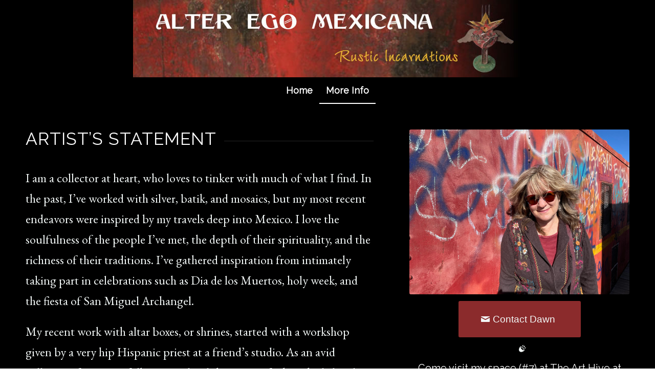

--- FILE ---
content_type: text/html; charset=UTF-8
request_url: https://alteregomexicana.com/about/
body_size: 11710
content:
<!DOCTYPE html>
<html lang="en-US" itemscope itemtype="https://schema.org/WebPage" class="html_stretched responsive av-preloader-disabled  html_header_top html_logo_center html_bottom_nav_header html_menu_right html_custom html_header_sticky_disabled html_header_shrinking_disabled html_mobile_menu_phone html_header_searchicon_disabled html_content_align_center html_header_unstick_top_disabled html_header_stretch_disabled html_av-overlay-side html_av-overlay-side-minimal html_av-submenu-noclone html_entry_id_88 av-cookies-no-cookie-consent av-no-preview av-default-lightbox html_text_menu_active av-mobile-menu-switch-default">
<head>
<meta charset="UTF-8" />
<meta name="robots" content="index, follow" />


<!-- mobile setting -->
<meta name="viewport" content="width=device-width, initial-scale=1">

<!-- Scripts/CSS and wp_head hook -->
<title>About &#8211; Alter Ego Mexicana</title>
<meta name='robots' content='max-image-preview:large' />
	<style>img:is([sizes="auto" i], [sizes^="auto," i]) { contain-intrinsic-size: 3000px 1500px }</style>
	<link rel="alternate" type="application/rss+xml" title="Alter Ego Mexicana &raquo; Feed" href="https://alteregomexicana.com/feed/" />
<link rel="alternate" type="application/rss+xml" title="Alter Ego Mexicana &raquo; Comments Feed" href="https://alteregomexicana.com/comments/feed/" />

<!-- google webfont font replacement -->

			<script type='text/javascript'>

				(function() {

					/*	check if webfonts are disabled by user setting via cookie - or user must opt in.	*/
					var html = document.getElementsByTagName('html')[0];
					var cookie_check = html.className.indexOf('av-cookies-needs-opt-in') >= 0 || html.className.indexOf('av-cookies-can-opt-out') >= 0;
					var allow_continue = true;
					var silent_accept_cookie = html.className.indexOf('av-cookies-user-silent-accept') >= 0;

					if( cookie_check && ! silent_accept_cookie )
					{
						if( ! document.cookie.match(/aviaCookieConsent/) || html.className.indexOf('av-cookies-session-refused') >= 0 )
						{
							allow_continue = false;
						}
						else
						{
							if( ! document.cookie.match(/aviaPrivacyRefuseCookiesHideBar/) )
							{
								allow_continue = false;
							}
							else if( ! document.cookie.match(/aviaPrivacyEssentialCookiesEnabled/) )
							{
								allow_continue = false;
							}
							else if( document.cookie.match(/aviaPrivacyGoogleWebfontsDisabled/) )
							{
								allow_continue = false;
							}
						}
					}

					if( allow_continue )
					{
						var f = document.createElement('link');

						f.type 	= 'text/css';
						f.rel 	= 'stylesheet';
						f.href 	= '//fonts.googleapis.com/css?family=Raleway&display=auto';
						f.id 	= 'avia-google-webfont';

						document.getElementsByTagName('head')[0].appendChild(f);
					}
				})();

			</script>
			<script type="text/javascript">
/* <![CDATA[ */
window._wpemojiSettings = {"baseUrl":"https:\/\/s.w.org\/images\/core\/emoji\/16.0.1\/72x72\/","ext":".png","svgUrl":"https:\/\/s.w.org\/images\/core\/emoji\/16.0.1\/svg\/","svgExt":".svg","source":{"concatemoji":"https:\/\/alteregomexicana.com\/wp-includes\/js\/wp-emoji-release.min.js?ver=6.8.3"}};
/*! This file is auto-generated */
!function(s,n){var o,i,e;function c(e){try{var t={supportTests:e,timestamp:(new Date).valueOf()};sessionStorage.setItem(o,JSON.stringify(t))}catch(e){}}function p(e,t,n){e.clearRect(0,0,e.canvas.width,e.canvas.height),e.fillText(t,0,0);var t=new Uint32Array(e.getImageData(0,0,e.canvas.width,e.canvas.height).data),a=(e.clearRect(0,0,e.canvas.width,e.canvas.height),e.fillText(n,0,0),new Uint32Array(e.getImageData(0,0,e.canvas.width,e.canvas.height).data));return t.every(function(e,t){return e===a[t]})}function u(e,t){e.clearRect(0,0,e.canvas.width,e.canvas.height),e.fillText(t,0,0);for(var n=e.getImageData(16,16,1,1),a=0;a<n.data.length;a++)if(0!==n.data[a])return!1;return!0}function f(e,t,n,a){switch(t){case"flag":return n(e,"\ud83c\udff3\ufe0f\u200d\u26a7\ufe0f","\ud83c\udff3\ufe0f\u200b\u26a7\ufe0f")?!1:!n(e,"\ud83c\udde8\ud83c\uddf6","\ud83c\udde8\u200b\ud83c\uddf6")&&!n(e,"\ud83c\udff4\udb40\udc67\udb40\udc62\udb40\udc65\udb40\udc6e\udb40\udc67\udb40\udc7f","\ud83c\udff4\u200b\udb40\udc67\u200b\udb40\udc62\u200b\udb40\udc65\u200b\udb40\udc6e\u200b\udb40\udc67\u200b\udb40\udc7f");case"emoji":return!a(e,"\ud83e\udedf")}return!1}function g(e,t,n,a){var r="undefined"!=typeof WorkerGlobalScope&&self instanceof WorkerGlobalScope?new OffscreenCanvas(300,150):s.createElement("canvas"),o=r.getContext("2d",{willReadFrequently:!0}),i=(o.textBaseline="top",o.font="600 32px Arial",{});return e.forEach(function(e){i[e]=t(o,e,n,a)}),i}function t(e){var t=s.createElement("script");t.src=e,t.defer=!0,s.head.appendChild(t)}"undefined"!=typeof Promise&&(o="wpEmojiSettingsSupports",i=["flag","emoji"],n.supports={everything:!0,everythingExceptFlag:!0},e=new Promise(function(e){s.addEventListener("DOMContentLoaded",e,{once:!0})}),new Promise(function(t){var n=function(){try{var e=JSON.parse(sessionStorage.getItem(o));if("object"==typeof e&&"number"==typeof e.timestamp&&(new Date).valueOf()<e.timestamp+604800&&"object"==typeof e.supportTests)return e.supportTests}catch(e){}return null}();if(!n){if("undefined"!=typeof Worker&&"undefined"!=typeof OffscreenCanvas&&"undefined"!=typeof URL&&URL.createObjectURL&&"undefined"!=typeof Blob)try{var e="postMessage("+g.toString()+"("+[JSON.stringify(i),f.toString(),p.toString(),u.toString()].join(",")+"));",a=new Blob([e],{type:"text/javascript"}),r=new Worker(URL.createObjectURL(a),{name:"wpTestEmojiSupports"});return void(r.onmessage=function(e){c(n=e.data),r.terminate(),t(n)})}catch(e){}c(n=g(i,f,p,u))}t(n)}).then(function(e){for(var t in e)n.supports[t]=e[t],n.supports.everything=n.supports.everything&&n.supports[t],"flag"!==t&&(n.supports.everythingExceptFlag=n.supports.everythingExceptFlag&&n.supports[t]);n.supports.everythingExceptFlag=n.supports.everythingExceptFlag&&!n.supports.flag,n.DOMReady=!1,n.readyCallback=function(){n.DOMReady=!0}}).then(function(){return e}).then(function(){var e;n.supports.everything||(n.readyCallback(),(e=n.source||{}).concatemoji?t(e.concatemoji):e.wpemoji&&e.twemoji&&(t(e.twemoji),t(e.wpemoji)))}))}((window,document),window._wpemojiSettings);
/* ]]> */
</script>
<style id='wp-emoji-styles-inline-css' type='text/css'>

	img.wp-smiley, img.emoji {
		display: inline !important;
		border: none !important;
		box-shadow: none !important;
		height: 1em !important;
		width: 1em !important;
		margin: 0 0.07em !important;
		vertical-align: -0.1em !important;
		background: none !important;
		padding: 0 !important;
	}
</style>
<link rel='stylesheet' id='wp-block-library-css' href='https://alteregomexicana.com/wp-includes/css/dist/block-library/style.min.css?ver=6.8.3' type='text/css' media='all' />
<style id='global-styles-inline-css' type='text/css'>
:root{--wp--preset--aspect-ratio--square: 1;--wp--preset--aspect-ratio--4-3: 4/3;--wp--preset--aspect-ratio--3-4: 3/4;--wp--preset--aspect-ratio--3-2: 3/2;--wp--preset--aspect-ratio--2-3: 2/3;--wp--preset--aspect-ratio--16-9: 16/9;--wp--preset--aspect-ratio--9-16: 9/16;--wp--preset--color--black: #000000;--wp--preset--color--cyan-bluish-gray: #abb8c3;--wp--preset--color--white: #ffffff;--wp--preset--color--pale-pink: #f78da7;--wp--preset--color--vivid-red: #cf2e2e;--wp--preset--color--luminous-vivid-orange: #ff6900;--wp--preset--color--luminous-vivid-amber: #fcb900;--wp--preset--color--light-green-cyan: #7bdcb5;--wp--preset--color--vivid-green-cyan: #00d084;--wp--preset--color--pale-cyan-blue: #8ed1fc;--wp--preset--color--vivid-cyan-blue: #0693e3;--wp--preset--color--vivid-purple: #9b51e0;--wp--preset--color--metallic-red: #b02b2c;--wp--preset--color--maximum-yellow-red: #edae44;--wp--preset--color--yellow-sun: #eeee22;--wp--preset--color--palm-leaf: #83a846;--wp--preset--color--aero: #7bb0e7;--wp--preset--color--old-lavender: #745f7e;--wp--preset--color--steel-teal: #5f8789;--wp--preset--color--raspberry-pink: #d65799;--wp--preset--color--medium-turquoise: #4ecac2;--wp--preset--gradient--vivid-cyan-blue-to-vivid-purple: linear-gradient(135deg,rgba(6,147,227,1) 0%,rgb(155,81,224) 100%);--wp--preset--gradient--light-green-cyan-to-vivid-green-cyan: linear-gradient(135deg,rgb(122,220,180) 0%,rgb(0,208,130) 100%);--wp--preset--gradient--luminous-vivid-amber-to-luminous-vivid-orange: linear-gradient(135deg,rgba(252,185,0,1) 0%,rgba(255,105,0,1) 100%);--wp--preset--gradient--luminous-vivid-orange-to-vivid-red: linear-gradient(135deg,rgba(255,105,0,1) 0%,rgb(207,46,46) 100%);--wp--preset--gradient--very-light-gray-to-cyan-bluish-gray: linear-gradient(135deg,rgb(238,238,238) 0%,rgb(169,184,195) 100%);--wp--preset--gradient--cool-to-warm-spectrum: linear-gradient(135deg,rgb(74,234,220) 0%,rgb(151,120,209) 20%,rgb(207,42,186) 40%,rgb(238,44,130) 60%,rgb(251,105,98) 80%,rgb(254,248,76) 100%);--wp--preset--gradient--blush-light-purple: linear-gradient(135deg,rgb(255,206,236) 0%,rgb(152,150,240) 100%);--wp--preset--gradient--blush-bordeaux: linear-gradient(135deg,rgb(254,205,165) 0%,rgb(254,45,45) 50%,rgb(107,0,62) 100%);--wp--preset--gradient--luminous-dusk: linear-gradient(135deg,rgb(255,203,112) 0%,rgb(199,81,192) 50%,rgb(65,88,208) 100%);--wp--preset--gradient--pale-ocean: linear-gradient(135deg,rgb(255,245,203) 0%,rgb(182,227,212) 50%,rgb(51,167,181) 100%);--wp--preset--gradient--electric-grass: linear-gradient(135deg,rgb(202,248,128) 0%,rgb(113,206,126) 100%);--wp--preset--gradient--midnight: linear-gradient(135deg,rgb(2,3,129) 0%,rgb(40,116,252) 100%);--wp--preset--font-size--small: 1rem;--wp--preset--font-size--medium: 1.125rem;--wp--preset--font-size--large: 1.75rem;--wp--preset--font-size--x-large: clamp(1.75rem, 3vw, 2.25rem);--wp--preset--spacing--20: 0.44rem;--wp--preset--spacing--30: 0.67rem;--wp--preset--spacing--40: 1rem;--wp--preset--spacing--50: 1.5rem;--wp--preset--spacing--60: 2.25rem;--wp--preset--spacing--70: 3.38rem;--wp--preset--spacing--80: 5.06rem;--wp--preset--shadow--natural: 6px 6px 9px rgba(0, 0, 0, 0.2);--wp--preset--shadow--deep: 12px 12px 50px rgba(0, 0, 0, 0.4);--wp--preset--shadow--sharp: 6px 6px 0px rgba(0, 0, 0, 0.2);--wp--preset--shadow--outlined: 6px 6px 0px -3px rgba(255, 255, 255, 1), 6px 6px rgba(0, 0, 0, 1);--wp--preset--shadow--crisp: 6px 6px 0px rgba(0, 0, 0, 1);}:root { --wp--style--global--content-size: 800px;--wp--style--global--wide-size: 1130px; }:where(body) { margin: 0; }.wp-site-blocks > .alignleft { float: left; margin-right: 2em; }.wp-site-blocks > .alignright { float: right; margin-left: 2em; }.wp-site-blocks > .aligncenter { justify-content: center; margin-left: auto; margin-right: auto; }:where(.is-layout-flex){gap: 0.5em;}:where(.is-layout-grid){gap: 0.5em;}.is-layout-flow > .alignleft{float: left;margin-inline-start: 0;margin-inline-end: 2em;}.is-layout-flow > .alignright{float: right;margin-inline-start: 2em;margin-inline-end: 0;}.is-layout-flow > .aligncenter{margin-left: auto !important;margin-right: auto !important;}.is-layout-constrained > .alignleft{float: left;margin-inline-start: 0;margin-inline-end: 2em;}.is-layout-constrained > .alignright{float: right;margin-inline-start: 2em;margin-inline-end: 0;}.is-layout-constrained > .aligncenter{margin-left: auto !important;margin-right: auto !important;}.is-layout-constrained > :where(:not(.alignleft):not(.alignright):not(.alignfull)){max-width: var(--wp--style--global--content-size);margin-left: auto !important;margin-right: auto !important;}.is-layout-constrained > .alignwide{max-width: var(--wp--style--global--wide-size);}body .is-layout-flex{display: flex;}.is-layout-flex{flex-wrap: wrap;align-items: center;}.is-layout-flex > :is(*, div){margin: 0;}body .is-layout-grid{display: grid;}.is-layout-grid > :is(*, div){margin: 0;}body{padding-top: 0px;padding-right: 0px;padding-bottom: 0px;padding-left: 0px;}a:where(:not(.wp-element-button)){text-decoration: underline;}:root :where(.wp-element-button, .wp-block-button__link){background-color: #32373c;border-width: 0;color: #fff;font-family: inherit;font-size: inherit;line-height: inherit;padding: calc(0.667em + 2px) calc(1.333em + 2px);text-decoration: none;}.has-black-color{color: var(--wp--preset--color--black) !important;}.has-cyan-bluish-gray-color{color: var(--wp--preset--color--cyan-bluish-gray) !important;}.has-white-color{color: var(--wp--preset--color--white) !important;}.has-pale-pink-color{color: var(--wp--preset--color--pale-pink) !important;}.has-vivid-red-color{color: var(--wp--preset--color--vivid-red) !important;}.has-luminous-vivid-orange-color{color: var(--wp--preset--color--luminous-vivid-orange) !important;}.has-luminous-vivid-amber-color{color: var(--wp--preset--color--luminous-vivid-amber) !important;}.has-light-green-cyan-color{color: var(--wp--preset--color--light-green-cyan) !important;}.has-vivid-green-cyan-color{color: var(--wp--preset--color--vivid-green-cyan) !important;}.has-pale-cyan-blue-color{color: var(--wp--preset--color--pale-cyan-blue) !important;}.has-vivid-cyan-blue-color{color: var(--wp--preset--color--vivid-cyan-blue) !important;}.has-vivid-purple-color{color: var(--wp--preset--color--vivid-purple) !important;}.has-metallic-red-color{color: var(--wp--preset--color--metallic-red) !important;}.has-maximum-yellow-red-color{color: var(--wp--preset--color--maximum-yellow-red) !important;}.has-yellow-sun-color{color: var(--wp--preset--color--yellow-sun) !important;}.has-palm-leaf-color{color: var(--wp--preset--color--palm-leaf) !important;}.has-aero-color{color: var(--wp--preset--color--aero) !important;}.has-old-lavender-color{color: var(--wp--preset--color--old-lavender) !important;}.has-steel-teal-color{color: var(--wp--preset--color--steel-teal) !important;}.has-raspberry-pink-color{color: var(--wp--preset--color--raspberry-pink) !important;}.has-medium-turquoise-color{color: var(--wp--preset--color--medium-turquoise) !important;}.has-black-background-color{background-color: var(--wp--preset--color--black) !important;}.has-cyan-bluish-gray-background-color{background-color: var(--wp--preset--color--cyan-bluish-gray) !important;}.has-white-background-color{background-color: var(--wp--preset--color--white) !important;}.has-pale-pink-background-color{background-color: var(--wp--preset--color--pale-pink) !important;}.has-vivid-red-background-color{background-color: var(--wp--preset--color--vivid-red) !important;}.has-luminous-vivid-orange-background-color{background-color: var(--wp--preset--color--luminous-vivid-orange) !important;}.has-luminous-vivid-amber-background-color{background-color: var(--wp--preset--color--luminous-vivid-amber) !important;}.has-light-green-cyan-background-color{background-color: var(--wp--preset--color--light-green-cyan) !important;}.has-vivid-green-cyan-background-color{background-color: var(--wp--preset--color--vivid-green-cyan) !important;}.has-pale-cyan-blue-background-color{background-color: var(--wp--preset--color--pale-cyan-blue) !important;}.has-vivid-cyan-blue-background-color{background-color: var(--wp--preset--color--vivid-cyan-blue) !important;}.has-vivid-purple-background-color{background-color: var(--wp--preset--color--vivid-purple) !important;}.has-metallic-red-background-color{background-color: var(--wp--preset--color--metallic-red) !important;}.has-maximum-yellow-red-background-color{background-color: var(--wp--preset--color--maximum-yellow-red) !important;}.has-yellow-sun-background-color{background-color: var(--wp--preset--color--yellow-sun) !important;}.has-palm-leaf-background-color{background-color: var(--wp--preset--color--palm-leaf) !important;}.has-aero-background-color{background-color: var(--wp--preset--color--aero) !important;}.has-old-lavender-background-color{background-color: var(--wp--preset--color--old-lavender) !important;}.has-steel-teal-background-color{background-color: var(--wp--preset--color--steel-teal) !important;}.has-raspberry-pink-background-color{background-color: var(--wp--preset--color--raspberry-pink) !important;}.has-medium-turquoise-background-color{background-color: var(--wp--preset--color--medium-turquoise) !important;}.has-black-border-color{border-color: var(--wp--preset--color--black) !important;}.has-cyan-bluish-gray-border-color{border-color: var(--wp--preset--color--cyan-bluish-gray) !important;}.has-white-border-color{border-color: var(--wp--preset--color--white) !important;}.has-pale-pink-border-color{border-color: var(--wp--preset--color--pale-pink) !important;}.has-vivid-red-border-color{border-color: var(--wp--preset--color--vivid-red) !important;}.has-luminous-vivid-orange-border-color{border-color: var(--wp--preset--color--luminous-vivid-orange) !important;}.has-luminous-vivid-amber-border-color{border-color: var(--wp--preset--color--luminous-vivid-amber) !important;}.has-light-green-cyan-border-color{border-color: var(--wp--preset--color--light-green-cyan) !important;}.has-vivid-green-cyan-border-color{border-color: var(--wp--preset--color--vivid-green-cyan) !important;}.has-pale-cyan-blue-border-color{border-color: var(--wp--preset--color--pale-cyan-blue) !important;}.has-vivid-cyan-blue-border-color{border-color: var(--wp--preset--color--vivid-cyan-blue) !important;}.has-vivid-purple-border-color{border-color: var(--wp--preset--color--vivid-purple) !important;}.has-metallic-red-border-color{border-color: var(--wp--preset--color--metallic-red) !important;}.has-maximum-yellow-red-border-color{border-color: var(--wp--preset--color--maximum-yellow-red) !important;}.has-yellow-sun-border-color{border-color: var(--wp--preset--color--yellow-sun) !important;}.has-palm-leaf-border-color{border-color: var(--wp--preset--color--palm-leaf) !important;}.has-aero-border-color{border-color: var(--wp--preset--color--aero) !important;}.has-old-lavender-border-color{border-color: var(--wp--preset--color--old-lavender) !important;}.has-steel-teal-border-color{border-color: var(--wp--preset--color--steel-teal) !important;}.has-raspberry-pink-border-color{border-color: var(--wp--preset--color--raspberry-pink) !important;}.has-medium-turquoise-border-color{border-color: var(--wp--preset--color--medium-turquoise) !important;}.has-vivid-cyan-blue-to-vivid-purple-gradient-background{background: var(--wp--preset--gradient--vivid-cyan-blue-to-vivid-purple) !important;}.has-light-green-cyan-to-vivid-green-cyan-gradient-background{background: var(--wp--preset--gradient--light-green-cyan-to-vivid-green-cyan) !important;}.has-luminous-vivid-amber-to-luminous-vivid-orange-gradient-background{background: var(--wp--preset--gradient--luminous-vivid-amber-to-luminous-vivid-orange) !important;}.has-luminous-vivid-orange-to-vivid-red-gradient-background{background: var(--wp--preset--gradient--luminous-vivid-orange-to-vivid-red) !important;}.has-very-light-gray-to-cyan-bluish-gray-gradient-background{background: var(--wp--preset--gradient--very-light-gray-to-cyan-bluish-gray) !important;}.has-cool-to-warm-spectrum-gradient-background{background: var(--wp--preset--gradient--cool-to-warm-spectrum) !important;}.has-blush-light-purple-gradient-background{background: var(--wp--preset--gradient--blush-light-purple) !important;}.has-blush-bordeaux-gradient-background{background: var(--wp--preset--gradient--blush-bordeaux) !important;}.has-luminous-dusk-gradient-background{background: var(--wp--preset--gradient--luminous-dusk) !important;}.has-pale-ocean-gradient-background{background: var(--wp--preset--gradient--pale-ocean) !important;}.has-electric-grass-gradient-background{background: var(--wp--preset--gradient--electric-grass) !important;}.has-midnight-gradient-background{background: var(--wp--preset--gradient--midnight) !important;}.has-small-font-size{font-size: var(--wp--preset--font-size--small) !important;}.has-medium-font-size{font-size: var(--wp--preset--font-size--medium) !important;}.has-large-font-size{font-size: var(--wp--preset--font-size--large) !important;}.has-x-large-font-size{font-size: var(--wp--preset--font-size--x-large) !important;}
:where(.wp-block-post-template.is-layout-flex){gap: 1.25em;}:where(.wp-block-post-template.is-layout-grid){gap: 1.25em;}
:where(.wp-block-columns.is-layout-flex){gap: 2em;}:where(.wp-block-columns.is-layout-grid){gap: 2em;}
:root :where(.wp-block-pullquote){font-size: 1.5em;line-height: 1.6;}
</style>
<link rel='stylesheet' id='wp-components-css' href='https://alteregomexicana.com/wp-includes/css/dist/components/style.min.css?ver=6.8.3' type='text/css' media='all' />
<link rel='stylesheet' id='godaddy-styles-css' href='https://alteregomexicana.com/wp-content/mu-plugins/vendor/wpex/godaddy-launch/includes/Dependencies/GoDaddy/Styles/build/latest.css?ver=2.0.2' type='text/css' media='all' />
<link rel='stylesheet' id='avia-merged-styles-css' href='https://alteregomexicana.com/wp-content/uploads/dynamic_avia/avia-merged-styles-8e8ccab6f7a2f7f1b66ee6958d74b203---64065d3a94d18.css' type='text/css' media='all' />
<link rel='stylesheet' id='avia-single-post-88-css' href='https://alteregomexicana.com/wp-content/uploads/avia_posts_css/post-88.css?ver=ver-1692977307' type='text/css' media='all' />
<script type="text/javascript" src="https://alteregomexicana.com/wp-includes/js/jquery/jquery.min.js?ver=3.7.1" id="jquery-core-js"></script>
<script type="text/javascript" src="https://alteregomexicana.com/wp-includes/js/jquery/jquery-migrate.min.js?ver=3.4.1" id="jquery-migrate-js"></script>

<!-- OG: 3.3.8 -->
<meta property="og:image" content="https://alteregomexicana.com/wp-content/uploads/2023/03/DawnReevesElliott.jpg"><meta property="og:image:secure_url" content="https://alteregomexicana.com/wp-content/uploads/2023/03/DawnReevesElliott.jpg"><meta property="og:image:width" content="600"><meta property="og:image:height" content="450"><meta property="og:image:alt" content="Dawn Reeves Elliott"><meta property="og:image:type" content="image/jpeg"><meta property="og:description" content="About"><meta property="og:type" content="article"><meta property="og:locale" content="en_US"><meta property="og:site_name" content="Alter Ego Mexicana"><meta property="og:title" content="About"><meta property="og:url" content="https://alteregomexicana.com/about/"><meta property="og:updated_time" content="2023-08-25T15:28:10+00:00">
<meta property="article:published_time" content="2023-03-06T21:08:06+00:00"><meta property="article:modified_time" content="2023-08-25T15:28:10+00:00"><meta property="article:author:username" content="alterego23">
<meta property="twitter:partner" content="ogwp"><meta property="twitter:card" content="summary_large_image"><meta property="twitter:image" content="https://alteregomexicana.com/wp-content/uploads/2023/03/DawnReevesElliott.jpg"><meta property="twitter:image:alt" content="Dawn Reeves Elliott"><meta property="twitter:title" content="About"><meta property="twitter:description" content="About"><meta property="twitter:url" content="https://alteregomexicana.com/about/"><meta property="twitter:label1" content="Reading time"><meta property="twitter:data1" content="13 minutes">
<meta itemprop="image" content="https://alteregomexicana.com/wp-content/uploads/2023/03/DawnReevesElliott.jpg"><meta itemprop="name" content="About"><meta itemprop="description" content="About"><meta itemprop="datePublished" content="2023-03-06"><meta itemprop="dateModified" content="2023-08-25T15:28:10+00:00">
<meta property="profile:username" content="alterego23">
<!-- /OG -->

<link rel="https://api.w.org/" href="https://alteregomexicana.com/wp-json/" /><link rel="alternate" title="JSON" type="application/json" href="https://alteregomexicana.com/wp-json/wp/v2/pages/88" /><link rel="EditURI" type="application/rsd+xml" title="RSD" href="https://alteregomexicana.com/xmlrpc.php?rsd" />
<link rel="canonical" href="https://alteregomexicana.com/about/" />
<link rel='shortlink' href='https://alteregomexicana.com/?p=88' />
<link rel="alternate" title="oEmbed (JSON)" type="application/json+oembed" href="https://alteregomexicana.com/wp-json/oembed/1.0/embed?url=https%3A%2F%2Falteregomexicana.com%2Fabout%2F" />
<link rel="alternate" title="oEmbed (XML)" type="text/xml+oembed" href="https://alteregomexicana.com/wp-json/oembed/1.0/embed?url=https%3A%2F%2Falteregomexicana.com%2Fabout%2F&#038;format=xml" />
	<link rel="preconnect" href="https://fonts.googleapis.com">
	<link rel="preconnect" href="https://fonts.gstatic.com">
	<link href='https://fonts.googleapis.com/css2?display=swap&family=EB+Garamond&family=Raleway' rel='stylesheet'><link rel="profile" href="http://gmpg.org/xfn/11" />
<link rel="alternate" type="application/rss+xml" title="Alter Ego Mexicana RSS2 Feed" href="https://alteregomexicana.com/feed/" />
<link rel="pingback" href="https://alteregomexicana.com/xmlrpc.php" />

<style type='text/css' media='screen'>
 #top #header_main > .container, #top #header_main > .container .main_menu  .av-main-nav > li > a, #top #header_main #menu-item-shop .cart_dropdown_link{ height:151px; line-height: 151px; }
 .html_top_nav_header .av-logo-container{ height:151px;  }
 .html_header_top.html_header_sticky #top #wrap_all #main{ padding-top:203px; } 
</style>
<!--[if lt IE 9]><script src="https://alteregomexicana.com/wp-content/themes/enfold/js/html5shiv.js"></script><![endif]-->


<!-- To speed up the rendering and to display the site as fast as possible to the user we include some styles and scripts for above the fold content inline -->
<script type="text/javascript">"use strict";var avia_is_mobile=!1;/Android|webOS|iPhone|iPad|iPod|BlackBerry|IEMobile|Opera Mini/i.test(navigator.userAgent)&&"ontouchstart"in document.documentElement?(avia_is_mobile=!0,document.documentElement.className+=" avia_mobile "):document.documentElement.className+=" avia_desktop ",document.documentElement.className+=" js_active ",function(){var e=["-webkit-","-moz-","-ms-",""],t="",n=!1,o=!1;for(var a in e)e[a]+"transform"in document.documentElement.style&&(n=!0,t=e[a]+"transform"),e[a]+"perspective"in document.documentElement.style&&(o=!0);n&&(document.documentElement.className+=" avia_transform "),o&&(document.documentElement.className+=" avia_transform3d "),"function"==typeof document.getElementsByClassName&&"function"==typeof document.documentElement.getBoundingClientRect&&0==avia_is_mobile&&t&&window.innerHeight>0&&setTimeout(function(){var e=0,n={},o=0,a=document.getElementsByClassName("av-parallax"),m=window.pageYOffset||document.documentElement.scrollTop;for(e=0;e<a.length;e++)a[e].style.top="0px",n=a[e].getBoundingClientRect(),o=Math.ceil(.3*(window.innerHeight+m-n.top)),a[e].style[t]="translate(0px, "+o+"px)",a[e].style.top="auto",a[e].className+=" enabled-parallax "},50)}();</script>	<style id="egf-frontend-styles" type="text/css">
		p {font-family: 'EB Garamond', sans-serif!important;font-size: 24px!important;font-style: normal!important;font-weight: 400!important;line-height: 1.7!important;} h1, h2, h3, h4, h5, h6 {font-family: 'Raleway', sans-serif!important;font-style: normal!important;font-weight: 400!important;} p {} h1 {} h2 {} h3 {} h4 {} h5 {} h6 {} 	</style>
	<style type='text/css'>
@font-face {font-family: 'entypo-fontello'; font-weight: normal; font-style: normal; font-display: auto;
src: url('https://alteregomexicana.com/wp-content/themes/enfold/config-templatebuilder/avia-template-builder/assets/fonts/entypo-fontello.woff2') format('woff2'),
url('https://alteregomexicana.com/wp-content/themes/enfold/config-templatebuilder/avia-template-builder/assets/fonts/entypo-fontello.woff') format('woff'),
url('https://alteregomexicana.com/wp-content/themes/enfold/config-templatebuilder/avia-template-builder/assets/fonts/entypo-fontello.ttf') format('truetype'),
url('https://alteregomexicana.com/wp-content/themes/enfold/config-templatebuilder/avia-template-builder/assets/fonts/entypo-fontello.svg#entypo-fontello') format('svg'),
url('https://alteregomexicana.com/wp-content/themes/enfold/config-templatebuilder/avia-template-builder/assets/fonts/entypo-fontello.eot'),
url('https://alteregomexicana.com/wp-content/themes/enfold/config-templatebuilder/avia-template-builder/assets/fonts/entypo-fontello.eot?#iefix') format('embedded-opentype');
} #top .avia-font-entypo-fontello, body .avia-font-entypo-fontello, html body [data-av_iconfont='entypo-fontello']:before{ font-family: 'entypo-fontello'; }
</style>

<!--
Debugging Info for Theme support: 

Theme: Enfold
Version: 5.2.1
Installed: enfold
AviaFramework Version: 5.2
AviaBuilder Version: 5.2
aviaElementManager Version: 1.0.1
ML:512-PU:23-PLA:5
WP:6.8.3
Compress: CSS:all theme files - JS:all theme files
Updates: disabled
PLAu:5
-->
</head>

<body id="top" class="wp-singular page-template-default page page-id-88 wp-theme-enfold stretched rtl_columns av-curtain-numeric metaslider-plugin avia-responsive-images-support" itemscope="itemscope" itemtype="https://schema.org/WebPage" >

	
	<div id='wrap_all'>

	
<header id='header' class='all_colors header_color dark_bg_color  av_header_top av_logo_center av_bottom_nav_header av_menu_right av_custom av_header_sticky_disabled av_header_shrinking_disabled av_header_stretch_disabled av_mobile_menu_phone av_header_searchicon_disabled av_header_unstick_top_disabled av_header_border_disabled'  role="banner" itemscope="itemscope" itemtype="https://schema.org/WPHeader" >

		<div  id='header_main' class='container_wrap container_wrap_logo'>

        <div class='container av-logo-container'><div class='inner-container'><span class='logo avia-standard-logo'><a href='https://alteregomexicana.com/' class=''><img src="https://alteregomexicana.com/wp-content/uploads/2023/03/alterego_Header.jpg" srcset="https://alteregomexicana.com/wp-content/uploads/2023/03/alterego_Header.jpg 760w, https://alteregomexicana.com/wp-content/uploads/2023/03/alterego_Header-300x60.jpg 300w, https://alteregomexicana.com/wp-content/uploads/2023/03/alterego_Header-705x140.jpg 705w" sizes="(max-width: 760px) 100vw, 760px" height="100" width="300" alt='Alter Ego Mexicana' title='alterego_Header' /></a></span></div></div><div id='header_main_alternate' class='container_wrap'><div class='container'><nav class='main_menu' data-selectname='Select a page'  role="navigation" itemscope="itemscope" itemtype="https://schema.org/SiteNavigationElement" ><div class="avia-menu av-main-nav-wrap"><ul role="menu" class="menu av-main-nav" id="avia-menu"><li role="menuitem" id="menu-item-94" class="menu-item menu-item-type-post_type menu-item-object-page menu-item-home menu-item-top-level menu-item-top-level-1"><a href="https://alteregomexicana.com/" itemprop="url" tabindex="0"><span class="avia-bullet"></span><span class="avia-menu-text">Home</span><span class="avia-menu-fx"><span class="avia-arrow-wrap"><span class="avia-arrow"></span></span></span></a></li>
<li role="menuitem" id="menu-item-93" class="menu-item menu-item-type-post_type menu-item-object-page current-menu-item page_item page-item-88 current_page_item menu-item-top-level menu-item-top-level-2"><a href="https://alteregomexicana.com/about/" itemprop="url" tabindex="0"><span class="avia-bullet"></span><span class="avia-menu-text">More Info</span><span class="avia-menu-fx"><span class="avia-arrow-wrap"><span class="avia-arrow"></span></span></span></a></li>
<li class="av-burger-menu-main menu-item-avia-special ">
	        			<a href="#" aria-label="Menu" aria-hidden="false">
							<span class="av-hamburger av-hamburger--spin av-js-hamburger">
								<span class="av-hamburger-box">
						          <span class="av-hamburger-inner"></span>
						          <strong>Menu</strong>
								</span>
							</span>
							<span class="avia_hidden_link_text">Menu</span>
						</a>
	        		   </li></ul></div></nav></div> </div> 
		<!-- end container_wrap-->
		</div>
		<div class='header_bg'></div>

<!-- end header -->
</header>

	<div id='main' class='all_colors' data-scroll-offset='0'>

	<div   class='main_color container_wrap_first container_wrap fullsize'  ><div class='container av-section-cont-open' ><main  role="main" itemprop="mainContentOfPage"  class='template-page content  av-content-full alpha units'><div class='post-entry post-entry-type-page post-entry-88'><div class='entry-content-wrapper clearfix'><div class='flex_column av-1dhh0-8684cc4605627d43157659e591d6edd4 av_three_fifth  avia-builder-el-0  el_before_av_two_fifth  avia-builder-el-first  first flex_column_div '     ><div  class='av-special-heading av-lexb6r2m-f5dbde4079eef5c97f5521be00c52470 av-special-heading-h1  avia-builder-el-1  el_before_av_textblock  avia-builder-el-first '><h1 class='av-special-heading-tag'  itemprop="headline"  >Artist’s Statement</h1><div class="special-heading-border"><div class="special-heading-inner-border"></div></div></div>
<section  class='av_textblock_section av-lexbam4q-50b4d90d76e45823250b73ba2ade512e'  itemscope="itemscope" itemtype="https://schema.org/CreativeWork" ><div class='avia_textblock'  itemprop="text" ><p>I am a collector at heart, who loves to tinker with much of what I find. In the past, I&#8217;ve worked with silver, batik, and mosaics, but my most recent endeavors were inspired by my travels deep into Mexico. I love the soulfulness of the people I&#8217;ve met, the depth of their spirituality, and the richness of their traditions. I&#8217;ve gathered inspiration from intimately taking part in celebrations such as Dia de los Muertos, holy week, and the fiesta of San Miguel Archangel.</p>
<p>My recent work with altar boxes, or shrines, started with a workshop given by a very hip Hispanic priest at a friend&#8217;s studio. As an avid collector of Mexican folk art, I realized that some of what I had already gathered fit nicely into my designs. I started looking at &#8220;junk&#8221; differently, and more and more, I saw creative potential and symbolism in very unusual objects.</p>
<p>I delight in working with my hands and the on-going attempt to create something unique and intriguing from seemingly unrelated parts. I enjoy hunting for, fabricating, altering, and combining just the right elements to evoke a sense of connection and inspiration for those who care to ponder.</p>
<p>&#8211; Dawn</p>
</div></section>
<section  class='av_textblock_section av-lexbf42h-15e22598705866677f028635ccd4d366'  itemscope="itemscope" itemtype="https://schema.org/CreativeWork" ><div class='avia_textblock'  itemprop="text" ><p>RECENT SHOWS:</p>
<p>&#8211; Arts Prescott, Guest artist 2022<br />
&#8211; Raven Cafe, Prescott 2016-2022<br />
&#8211; Tis Gallery, Prescott 2021 &#038; 2022</p>
</div></section>
<div  class='av-special-heading av-lexbekcv-e1882bc09c560e0718f57557f991a7a5 av-special-heading-h1  avia-builder-el-4  el_after_av_textblock  el_before_av_textblock '><h1 class='av-special-heading-tag'  itemprop="headline"  >Where to Buy</h1><div class="special-heading-border"><div class="special-heading-inner-border"></div></div></div>
<section  class='av_textblock_section av-2vp0-9aa4430083e6ead779a2cd89b7aac113'  itemscope="itemscope" itemtype="https://schema.org/CreativeWork" ><div class='avia_textblock'  itemprop="text" ><p>&#8211; The Marketplace, 117 N Cortez Street, Prescott, AZ</p>
<p>&#8211; The Local Restaurant, 520 W Sheldon Street, Prescott, AZ</p>
<p>&#8211; SEEDS Natural Fiber Clothing, 1101 N Main Street, Cottonwood, AZ</p>
</div></section></div>
<div class='flex_column av-3qbs-45bde39a70ba1b10f12c602ce6743287 av_two_fifth  avia-builder-el-6  el_after_av_three_fifth  avia-builder-el-last  flex_column_div '     ><div  class='avia-image-container av-lexba2lk-0d17abbd1cd7bd0f052e1f478ec73d7d av-styling- avia-align-center  avia-builder-el-7  el_before_av_button  avia-builder-el-first '   itemprop="image" itemscope="itemscope" itemtype="https://schema.org/ImageObject" ><div class="avia-image-container-inner"><div class="avia-image-overlay-wrap"><img decoding="async" class='wp-image-89 avia-img-lazy-loading-not-89 avia_image ' src="https://alteregomexicana.com/wp-content/uploads/2023/03/DawnReevesElliott.jpg" alt='' title='Dawn Reeves Elliott'  height="450" width="600"  itemprop="thumbnailUrl" srcset="https://alteregomexicana.com/wp-content/uploads/2023/03/DawnReevesElliott.jpg 600w, https://alteregomexicana.com/wp-content/uploads/2023/03/DawnReevesElliott-300x225.jpg 300w" sizes="(max-width: 600px) 100vw, 600px" /></div></div></div>
<div  class='avia-button-wrap av-lexbde7c-5627bd7242d8fa5b220147e917f8f40c-wrap avia-button-center  avia-builder-el-8  el_after_av_image  el_before_av_hr '><a href='mailto:AlterEgoMexicana@gmail.com'  class='avia-button av-lexbde7c-5627bd7242d8fa5b220147e917f8f40c avia-icon_select-yes-left-icon avia-size-x-large avia-position-center avia-font-color-white'  ><span class='avia_button_icon avia_button_icon_left' aria-hidden='true' data-av_icon='' data-av_iconfont='entypo-fontello'></span><span class='avia_iconbox_title' >Contact Dawn</span><span class='avia_button_background avia-button avia-color-theme-color-highlight' ></span></a></div>
<div  class='hr av-1xl30-3cc8576db57b4211768d0e12634231d4 hr-custom  avia-builder-el-9  el_after_av_button  el_before_av_textblock  hr-center hr-icon-yes'><span class='hr-inner inner-border-av-border-thin'><span class="hr-inner-style"></span></span><span class='av-seperator-icon' aria-hidden='true' data-av_icon='' data-av_iconfont='entypo-fontello'></span><span class='hr-inner inner-border-av-border-thin'><span class="hr-inner-style"></span></span></div>
<section  class='av_textblock_section av-1r3o8-309cd4b5e22d4129dd9425c273e10503'  itemscope="itemscope" itemtype="https://schema.org/CreativeWork" ><div class='avia_textblock'  itemprop="text" ><h3 style="text-align: center;">Come visit my space (#7) at The Art Hive at 203 N. Cortez Street in Prescott at the FOURTH FRIDAY ARTWALK (4th Friday of the month).</h3>
<p style="text-align: center;">You&#8217;ll find AlterEgoMexicana metal pieces, Stitchery Doo Dah jackets, and other unique and vintage items.</p>
</div></section>
<div  class='avia-image-container av-nox8-ca86881d4e741744b5b8e71941aa20a2 av-styling- avia-align-center  avia-builder-el-11  el_after_av_textblock  avia-builder-el-last '   itemprop="image" itemscope="itemscope" itemtype="https://schema.org/ImageObject" ><div class="avia-image-container-inner"><div class="avia-image-overlay-wrap"><img decoding="async" class='wp-image-109 avia-img-lazy-loading-not-109 avia_image ' src="https://alteregomexicana.com/wp-content/uploads/2023/08/ArtHive.jpg" alt='' title='ArtHive'  height="600" width="800"  itemprop="thumbnailUrl" srcset="https://alteregomexicana.com/wp-content/uploads/2023/08/ArtHive.jpg 800w, https://alteregomexicana.com/wp-content/uploads/2023/08/ArtHive-300x225.jpg 300w, https://alteregomexicana.com/wp-content/uploads/2023/08/ArtHive-768x576.jpg 768w, https://alteregomexicana.com/wp-content/uploads/2023/08/ArtHive-705x529.jpg 705w" sizes="(max-width: 800px) 100vw, 800px" /></div></div></div></div>
</div></div></main><!-- close content main element --> <!-- section close by builder template -->		</div><!--end builder template--></div><!-- close default .container_wrap element -->				<div class='container_wrap footer_color' id='footer'>

					<div class='container'>

						<div class='flex_column   first el_before_'><section id="text-2" class="widget clearfix widget_text">			<div class="textwidget"><h3><a href="http://alteregomexicana.com">HOME</a> &#8230; <a href="http://alteregomexicana.com/about">MORE INFO</a></h3>
</div>
		<span class="seperator extralight-border"></span></section></div>
					</div>

				<!-- ####### END FOOTER CONTAINER ####### -->
				</div>

	

	
				<footer class='container_wrap socket_color' id='socket'  role="contentinfo" itemscope="itemscope" itemtype="https://schema.org/WPFooter" >
                    <div class='container'>

                        <span class='copyright'>© Dawn Reeves Elliott - <a rel='nofollow' href='https://kriesi.at'>powered by Enfold WordPress Theme</a></span>

                        
                    </div>

	            <!-- ####### END SOCKET CONTAINER ####### -->
				</footer>


					<!-- end main -->
		</div>

		<!-- end wrap_all --></div>

<a href='#top' title='Scroll to top' id='scroll-top-link' aria-hidden='true' data-av_icon='' data-av_iconfont='entypo-fontello'><span class="avia_hidden_link_text">Scroll to top</span></a>

<div id="fb-root"></div>

<script type="speculationrules">
{"prefetch":[{"source":"document","where":{"and":[{"href_matches":"\/*"},{"not":{"href_matches":["\/wp-*.php","\/wp-admin\/*","\/wp-content\/uploads\/*","\/wp-content\/*","\/wp-content\/plugins\/*","\/wp-content\/themes\/enfold\/*","\/*\\?(.+)"]}},{"not":{"selector_matches":"a[rel~=\"nofollow\"]"}},{"not":{"selector_matches":".no-prefetch, .no-prefetch a"}}]},"eagerness":"conservative"}]}
</script>

 <script type='text/javascript'>
 /* <![CDATA[ */  
var avia_framework_globals = avia_framework_globals || {};
    avia_framework_globals.frameworkUrl = 'https://alteregomexicana.com/wp-content/themes/enfold/framework/';
    avia_framework_globals.installedAt = 'https://alteregomexicana.com/wp-content/themes/enfold/';
    avia_framework_globals.ajaxurl = 'https://alteregomexicana.com/wp-admin/admin-ajax.php';
/* ]]> */ 
</script>
 
 <script type="text/javascript" src="https://alteregomexicana.com/wp-content/plugins/coblocks/dist/js/coblocks-animation.js?ver=3.1.16" id="coblocks-animation-js"></script>
<script type="text/javascript" src="https://alteregomexicana.com/wp-content/plugins/coblocks/dist/js/vendors/tiny-swiper.js?ver=3.1.16" id="coblocks-tiny-swiper-js"></script>
<script type="text/javascript" id="coblocks-tinyswiper-initializer-js-extra">
/* <![CDATA[ */
var coblocksTinyswiper = {"carouselPrevButtonAriaLabel":"Previous","carouselNextButtonAriaLabel":"Next","sliderImageAriaLabel":"Image"};
/* ]]> */
</script>
<script type="text/javascript" src="https://alteregomexicana.com/wp-content/plugins/coblocks/dist/js/coblocks-tinyswiper-initializer.js?ver=3.1.16" id="coblocks-tinyswiper-initializer-js"></script>
<script type="text/javascript" src="https://alteregomexicana.com/wp-content/uploads/dynamic_avia/avia-footer-scripts-10099e1c7e6898f296dc94e42e0a25bf---64065d3ab9f5c.js" id="avia-footer-scripts-js"></script>
		<script>'undefined'=== typeof _trfq || (window._trfq = []);'undefined'=== typeof _trfd && (window._trfd=[]),
                _trfd.push({'tccl.baseHost':'secureserver.net'}),
                _trfd.push({'ap':'wpaas_v2'},
                    {'server':'43432b4224a0'},
                    {'pod':'c27-prod-p3-us-west-2'},
                                        {'xid':'44690047'},
                    {'wp':'6.8.3'},
                    {'php':'8.2.29'},
                    {'loggedin':'0'},
                    {'cdn':'1'},
                    {'builder':''},
                    {'theme':'enfold'},
                    {'wds':'0'},
                    {'wp_alloptions_count':'340'},
                    {'wp_alloptions_bytes':'649379'},
                    {'gdl_coming_soon_page':'0'}
                    , {'appid':'656748'}                 );
            var trafficScript = document.createElement('script'); trafficScript.src = 'https://img1.wsimg.com/signals/js/clients/scc-c2/scc-c2.min.js'; window.document.head.appendChild(trafficScript);</script>
		<script>window.addEventListener('click', function (elem) { var _elem$target, _elem$target$dataset, _window, _window$_trfq; return (elem === null || elem === void 0 ? void 0 : (_elem$target = elem.target) === null || _elem$target === void 0 ? void 0 : (_elem$target$dataset = _elem$target.dataset) === null || _elem$target$dataset === void 0 ? void 0 : _elem$target$dataset.eid) && ((_window = window) === null || _window === void 0 ? void 0 : (_window$_trfq = _window._trfq) === null || _window$_trfq === void 0 ? void 0 : _window$_trfq.push(["cmdLogEvent", "click", elem.target.dataset.eid]));});</script>
		<script src='https://img1.wsimg.com/traffic-assets/js/tccl-tti.min.js' onload="window.tti.calculateTTI()"></script>
		</body>
</html>


--- FILE ---
content_type: text/css
request_url: https://alteregomexicana.com/wp-content/uploads/avia_posts_css/post-88.css?ver=ver-1692977307
body_size: 37
content:
#top .av-special-heading.av-lexb6r2m-f5dbde4079eef5c97f5521be00c52470{
padding-bottom:10px;
}
body .av-special-heading.av-lexb6r2m-f5dbde4079eef5c97f5521be00c52470 .av-special-heading-tag .heading-char{
font-size:25px;
}
.av-special-heading.av-lexb6r2m-f5dbde4079eef5c97f5521be00c52470 .av-subheading{
font-size:15px;
}

#top .av-special-heading.av-lexbekcv-e1882bc09c560e0718f57557f991a7a5{
padding-bottom:10px;
}
body .av-special-heading.av-lexbekcv-e1882bc09c560e0718f57557f991a7a5 .av-special-heading-tag .heading-char{
font-size:25px;
}
.av-special-heading.av-lexbekcv-e1882bc09c560e0718f57557f991a7a5 .av-subheading{
font-size:15px;
}

.avia-image-container.av-lexba2lk-0d17abbd1cd7bd0f052e1f478ec73d7d img.avia_image{
box-shadow:none;
}
.avia-image-container.av-lexba2lk-0d17abbd1cd7bd0f052e1f478ec73d7d .av-image-caption-overlay-center{
color:#ffffff;
}

#top #wrap_all .avia-button.av-lexbde7c-5627bd7242d8fa5b220147e917f8f40c{
font-size:19px;
background-color:#8b2b2c;
border-color:#8b2b2c;
-webkit-transition:all 0.4s ease-in-out;
-moz-transition:all 0.4s ease-in-out;
-ms-transition:all 0.4s ease-in-out;
-o-transition:all 0.4s ease-in-out;
transition:all 0.4s ease-in-out;
}
#top #wrap_all .avia-button.av-lexbde7c-5627bd7242d8fa5b220147e917f8f40c:hover{
color:white;
-webkit-transition:all 0.4s ease-in-out;
-moz-transition:all 0.4s ease-in-out;
-ms-transition:all 0.4s ease-in-out;
-o-transition:all 0.4s ease-in-out;
transition:all 0.4s ease-in-out;
}

#top .hr.av-1xl30-3cc8576db57b4211768d0e12634231d4{
margin-top:5px;
margin-bottom:15px;
}
.hr.av-1xl30-3cc8576db57b4211768d0e12634231d4 .hr-inner{
width:90%;
max-width:45%;
}

.avia-image-container.av-nox8-ca86881d4e741744b5b8e71941aa20a2 img.avia_image{
box-shadow:none;
}
.avia-image-container.av-nox8-ca86881d4e741744b5b8e71941aa20a2 .av-image-caption-overlay-center{
color:#ffffff;
}

